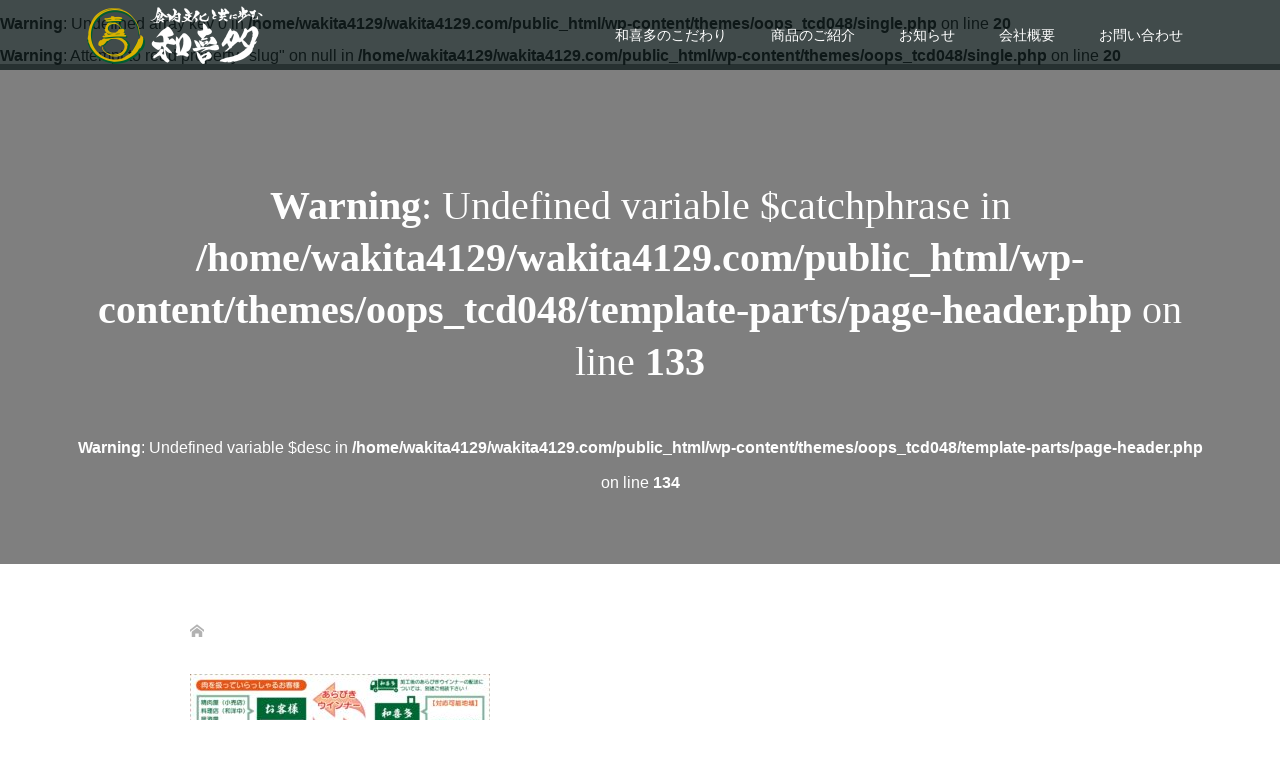

--- FILE ---
content_type: text/html; charset=UTF-8
request_url: https://wakita4129.com/about/private-brand/attachment/kakouhin-contents_01/
body_size: 14799
content:
<!DOCTYPE html>
<html dir="ltr" lang="ja" prefix="og: https://ogp.me/ns#">
<head>
<meta charset="UTF-8">
<meta name="description" content="千葉の精肉・勝てる食肉加工品なら千葉県総合食肉卸の和喜多">
<meta name="viewport" content="width=device-width">
<title>kakouhin-contents_01 | 千葉の精肉・勝てる食肉加工品なら和喜多</title>

		<!-- All in One SEO 4.9.3 - aioseo.com -->
	<meta name="robots" content="max-image-preview:large" />
	<meta name="author" content="Administrator-lonp"/>
	<link rel="canonical" href="https://wakita4129.com/about/private-brand/attachment/kakouhin-contents_01/" />
	<meta name="generator" content="All in One SEO (AIOSEO) 4.9.3" />
		<meta property="og:locale" content="ja_JP" />
		<meta property="og:site_name" content="千葉の精肉・勝てる食肉加工品なら和喜多 | 千葉の精肉・勝てる食肉加工品なら千葉県総合食肉卸の和喜多" />
		<meta property="og:type" content="article" />
		<meta property="og:title" content="kakouhin-contents_01 | 千葉の精肉・勝てる食肉加工品なら和喜多" />
		<meta property="og:url" content="https://wakita4129.com/about/private-brand/attachment/kakouhin-contents_01/" />
		<meta property="og:image" content="https://wakita4129.com/wp-content/uploads/2020/10/top-main3_kakouhin.jpg" />
		<meta property="og:image:secure_url" content="https://wakita4129.com/wp-content/uploads/2020/10/top-main3_kakouhin.jpg" />
		<meta property="og:image:width" content="1450" />
		<meta property="og:image:height" content="780" />
		<meta property="article:published_time" content="2021-08-13T00:37:32+00:00" />
		<meta property="article:modified_time" content="2021-08-13T00:37:46+00:00" />
		<meta name="twitter:card" content="summary" />
		<meta name="twitter:title" content="kakouhin-contents_01 | 千葉の精肉・勝てる食肉加工品なら和喜多" />
		<meta name="twitter:image" content="https://wakita4129.com/wp-content/uploads/2020/10/top-main3_kakouhin.jpg" />
		<script type="application/ld+json" class="aioseo-schema">
			{"@context":"https:\/\/schema.org","@graph":[{"@type":"BreadcrumbList","@id":"https:\/\/wakita4129.com\/about\/private-brand\/attachment\/kakouhin-contents_01\/#breadcrumblist","itemListElement":[{"@type":"ListItem","@id":"https:\/\/wakita4129.com#listItem","position":1,"name":"\u30db\u30fc\u30e0","item":"https:\/\/wakita4129.com","nextItem":{"@type":"ListItem","@id":"https:\/\/wakita4129.com\/about\/private-brand\/attachment\/kakouhin-contents_01\/#listItem","name":"kakouhin-contents_01"}},{"@type":"ListItem","@id":"https:\/\/wakita4129.com\/about\/private-brand\/attachment\/kakouhin-contents_01\/#listItem","position":2,"name":"kakouhin-contents_01","previousItem":{"@type":"ListItem","@id":"https:\/\/wakita4129.com#listItem","name":"\u30db\u30fc\u30e0"}}]},{"@type":"ItemPage","@id":"https:\/\/wakita4129.com\/about\/private-brand\/attachment\/kakouhin-contents_01\/#itempage","url":"https:\/\/wakita4129.com\/about\/private-brand\/attachment\/kakouhin-contents_01\/","name":"kakouhin-contents_01 | \u5343\u8449\u306e\u7cbe\u8089\u30fb\u52dd\u3066\u308b\u98df\u8089\u52a0\u5de5\u54c1\u306a\u3089\u548c\u559c\u591a","inLanguage":"ja","isPartOf":{"@id":"https:\/\/wakita4129.com\/#website"},"breadcrumb":{"@id":"https:\/\/wakita4129.com\/about\/private-brand\/attachment\/kakouhin-contents_01\/#breadcrumblist"},"author":{"@id":"https:\/\/wakita4129.com\/author\/wakita-2020\/#author"},"creator":{"@id":"https:\/\/wakita4129.com\/author\/wakita-2020\/#author"},"datePublished":"2021-08-13T09:37:32+09:00","dateModified":"2021-08-13T09:37:46+09:00"},{"@type":"Organization","@id":"https:\/\/wakita4129.com\/#organization","name":"\u6709\u9650\u4f1a\u793e \u548c\u559c\u591a","description":"\u5343\u8449\u306e\u7cbe\u8089\u30fb\u52dd\u3066\u308b\u98df\u8089\u52a0\u5de5\u54c1\u306a\u3089\u5343\u8449\u770c\u7dcf\u5408\u98df\u8089\u5378\u306e\u548c\u559c\u591a","url":"https:\/\/wakita4129.com\/","telephone":"+81434215599","logo":{"@type":"ImageObject","url":"https:\/\/wakita4129.com\/wp-content\/uploads\/2021\/08\/footer-kurologo.png","@id":"https:\/\/wakita4129.com\/about\/private-brand\/attachment\/kakouhin-contents_01\/#organizationLogo","width":400,"height":120},"image":{"@id":"https:\/\/wakita4129.com\/about\/private-brand\/attachment\/kakouhin-contents_01\/#organizationLogo"}},{"@type":"Person","@id":"https:\/\/wakita4129.com\/author\/wakita-2020\/#author","url":"https:\/\/wakita4129.com\/author\/wakita-2020\/","name":"Administrator-lonp","image":{"@type":"ImageObject","@id":"https:\/\/wakita4129.com\/about\/private-brand\/attachment\/kakouhin-contents_01\/#authorImage","url":"https:\/\/secure.gravatar.com\/avatar\/a1d27f6f33c37a66b086482d0276be6eb41a6ffa9a0c0818771585936a2a6a1f?s=96&d=mm&r=g","width":96,"height":96,"caption":"Administrator-lonp"}},{"@type":"WebSite","@id":"https:\/\/wakita4129.com\/#website","url":"https:\/\/wakita4129.com\/","name":"\u5343\u8449\u306e\u7cbe\u8089\u30fb\u52dd\u3066\u308b\u98df\u8089\u52a0\u5de5\u54c1\u306a\u3089\u548c\u559c\u591a","description":"\u5343\u8449\u306e\u7cbe\u8089\u30fb\u52dd\u3066\u308b\u98df\u8089\u52a0\u5de5\u54c1\u306a\u3089\u5343\u8449\u770c\u7dcf\u5408\u98df\u8089\u5378\u306e\u548c\u559c\u591a","inLanguage":"ja","publisher":{"@id":"https:\/\/wakita4129.com\/#organization"}}]}
		</script>
		<!-- All in One SEO -->

<link rel='dns-prefetch' href='//webfonts.xserver.jp' />
<link rel="alternate" type="application/rss+xml" title="千葉の精肉・勝てる食肉加工品なら和喜多 &raquo; kakouhin-contents_01 のコメントのフィード" href="https://wakita4129.com/about/private-brand/attachment/kakouhin-contents_01/feed/" />
<link rel="alternate" title="oEmbed (JSON)" type="application/json+oembed" href="https://wakita4129.com/wp-json/oembed/1.0/embed?url=https%3A%2F%2Fwakita4129.com%2Fabout%2Fprivate-brand%2Fattachment%2Fkakouhin-contents_01%2F" />
<link rel="alternate" title="oEmbed (XML)" type="text/xml+oembed" href="https://wakita4129.com/wp-json/oembed/1.0/embed?url=https%3A%2F%2Fwakita4129.com%2Fabout%2Fprivate-brand%2Fattachment%2Fkakouhin-contents_01%2F&#038;format=xml" />
<link rel="preconnect" href="https://fonts.googleapis.com">
<link rel="preconnect" href="https://fonts.gstatic.com" crossorigin>
<link href="https://fonts.googleapis.com/css2?family=Noto+Sans+JP:wght@400;600" rel="stylesheet">
<style id='wp-img-auto-sizes-contain-inline-css' type='text/css'>
img:is([sizes=auto i],[sizes^="auto," i]){contain-intrinsic-size:3000px 1500px}
/*# sourceURL=wp-img-auto-sizes-contain-inline-css */
</style>
<style id='wp-block-library-inline-css' type='text/css'>
:root{--wp-block-synced-color:#7a00df;--wp-block-synced-color--rgb:122,0,223;--wp-bound-block-color:var(--wp-block-synced-color);--wp-editor-canvas-background:#ddd;--wp-admin-theme-color:#007cba;--wp-admin-theme-color--rgb:0,124,186;--wp-admin-theme-color-darker-10:#006ba1;--wp-admin-theme-color-darker-10--rgb:0,107,160.5;--wp-admin-theme-color-darker-20:#005a87;--wp-admin-theme-color-darker-20--rgb:0,90,135;--wp-admin-border-width-focus:2px}@media (min-resolution:192dpi){:root{--wp-admin-border-width-focus:1.5px}}.wp-element-button{cursor:pointer}:root .has-very-light-gray-background-color{background-color:#eee}:root .has-very-dark-gray-background-color{background-color:#313131}:root .has-very-light-gray-color{color:#eee}:root .has-very-dark-gray-color{color:#313131}:root .has-vivid-green-cyan-to-vivid-cyan-blue-gradient-background{background:linear-gradient(135deg,#00d084,#0693e3)}:root .has-purple-crush-gradient-background{background:linear-gradient(135deg,#34e2e4,#4721fb 50%,#ab1dfe)}:root .has-hazy-dawn-gradient-background{background:linear-gradient(135deg,#faaca8,#dad0ec)}:root .has-subdued-olive-gradient-background{background:linear-gradient(135deg,#fafae1,#67a671)}:root .has-atomic-cream-gradient-background{background:linear-gradient(135deg,#fdd79a,#004a59)}:root .has-nightshade-gradient-background{background:linear-gradient(135deg,#330968,#31cdcf)}:root .has-midnight-gradient-background{background:linear-gradient(135deg,#020381,#2874fc)}:root{--wp--preset--font-size--normal:16px;--wp--preset--font-size--huge:42px}.has-regular-font-size{font-size:1em}.has-larger-font-size{font-size:2.625em}.has-normal-font-size{font-size:var(--wp--preset--font-size--normal)}.has-huge-font-size{font-size:var(--wp--preset--font-size--huge)}.has-text-align-center{text-align:center}.has-text-align-left{text-align:left}.has-text-align-right{text-align:right}.has-fit-text{white-space:nowrap!important}#end-resizable-editor-section{display:none}.aligncenter{clear:both}.items-justified-left{justify-content:flex-start}.items-justified-center{justify-content:center}.items-justified-right{justify-content:flex-end}.items-justified-space-between{justify-content:space-between}.screen-reader-text{border:0;clip-path:inset(50%);height:1px;margin:-1px;overflow:hidden;padding:0;position:absolute;width:1px;word-wrap:normal!important}.screen-reader-text:focus{background-color:#ddd;clip-path:none;color:#444;display:block;font-size:1em;height:auto;left:5px;line-height:normal;padding:15px 23px 14px;text-decoration:none;top:5px;width:auto;z-index:100000}html :where(.has-border-color){border-style:solid}html :where([style*=border-top-color]){border-top-style:solid}html :where([style*=border-right-color]){border-right-style:solid}html :where([style*=border-bottom-color]){border-bottom-style:solid}html :where([style*=border-left-color]){border-left-style:solid}html :where([style*=border-width]){border-style:solid}html :where([style*=border-top-width]){border-top-style:solid}html :where([style*=border-right-width]){border-right-style:solid}html :where([style*=border-bottom-width]){border-bottom-style:solid}html :where([style*=border-left-width]){border-left-style:solid}html :where(img[class*=wp-image-]){height:auto;max-width:100%}:where(figure){margin:0 0 1em}html :where(.is-position-sticky){--wp-admin--admin-bar--position-offset:var(--wp-admin--admin-bar--height,0px)}@media screen and (max-width:600px){html :where(.is-position-sticky){--wp-admin--admin-bar--position-offset:0px}}

/*# sourceURL=wp-block-library-inline-css */
</style><style id='global-styles-inline-css' type='text/css'>
:root{--wp--preset--aspect-ratio--square: 1;--wp--preset--aspect-ratio--4-3: 4/3;--wp--preset--aspect-ratio--3-4: 3/4;--wp--preset--aspect-ratio--3-2: 3/2;--wp--preset--aspect-ratio--2-3: 2/3;--wp--preset--aspect-ratio--16-9: 16/9;--wp--preset--aspect-ratio--9-16: 9/16;--wp--preset--color--black: #000000;--wp--preset--color--cyan-bluish-gray: #abb8c3;--wp--preset--color--white: #ffffff;--wp--preset--color--pale-pink: #f78da7;--wp--preset--color--vivid-red: #cf2e2e;--wp--preset--color--luminous-vivid-orange: #ff6900;--wp--preset--color--luminous-vivid-amber: #fcb900;--wp--preset--color--light-green-cyan: #7bdcb5;--wp--preset--color--vivid-green-cyan: #00d084;--wp--preset--color--pale-cyan-blue: #8ed1fc;--wp--preset--color--vivid-cyan-blue: #0693e3;--wp--preset--color--vivid-purple: #9b51e0;--wp--preset--gradient--vivid-cyan-blue-to-vivid-purple: linear-gradient(135deg,rgb(6,147,227) 0%,rgb(155,81,224) 100%);--wp--preset--gradient--light-green-cyan-to-vivid-green-cyan: linear-gradient(135deg,rgb(122,220,180) 0%,rgb(0,208,130) 100%);--wp--preset--gradient--luminous-vivid-amber-to-luminous-vivid-orange: linear-gradient(135deg,rgb(252,185,0) 0%,rgb(255,105,0) 100%);--wp--preset--gradient--luminous-vivid-orange-to-vivid-red: linear-gradient(135deg,rgb(255,105,0) 0%,rgb(207,46,46) 100%);--wp--preset--gradient--very-light-gray-to-cyan-bluish-gray: linear-gradient(135deg,rgb(238,238,238) 0%,rgb(169,184,195) 100%);--wp--preset--gradient--cool-to-warm-spectrum: linear-gradient(135deg,rgb(74,234,220) 0%,rgb(151,120,209) 20%,rgb(207,42,186) 40%,rgb(238,44,130) 60%,rgb(251,105,98) 80%,rgb(254,248,76) 100%);--wp--preset--gradient--blush-light-purple: linear-gradient(135deg,rgb(255,206,236) 0%,rgb(152,150,240) 100%);--wp--preset--gradient--blush-bordeaux: linear-gradient(135deg,rgb(254,205,165) 0%,rgb(254,45,45) 50%,rgb(107,0,62) 100%);--wp--preset--gradient--luminous-dusk: linear-gradient(135deg,rgb(255,203,112) 0%,rgb(199,81,192) 50%,rgb(65,88,208) 100%);--wp--preset--gradient--pale-ocean: linear-gradient(135deg,rgb(255,245,203) 0%,rgb(182,227,212) 50%,rgb(51,167,181) 100%);--wp--preset--gradient--electric-grass: linear-gradient(135deg,rgb(202,248,128) 0%,rgb(113,206,126) 100%);--wp--preset--gradient--midnight: linear-gradient(135deg,rgb(2,3,129) 0%,rgb(40,116,252) 100%);--wp--preset--font-size--small: 13px;--wp--preset--font-size--medium: 20px;--wp--preset--font-size--large: 36px;--wp--preset--font-size--x-large: 42px;--wp--preset--spacing--20: 0.44rem;--wp--preset--spacing--30: 0.67rem;--wp--preset--spacing--40: 1rem;--wp--preset--spacing--50: 1.5rem;--wp--preset--spacing--60: 2.25rem;--wp--preset--spacing--70: 3.38rem;--wp--preset--spacing--80: 5.06rem;--wp--preset--shadow--natural: 6px 6px 9px rgba(0, 0, 0, 0.2);--wp--preset--shadow--deep: 12px 12px 50px rgba(0, 0, 0, 0.4);--wp--preset--shadow--sharp: 6px 6px 0px rgba(0, 0, 0, 0.2);--wp--preset--shadow--outlined: 6px 6px 0px -3px rgb(255, 255, 255), 6px 6px rgb(0, 0, 0);--wp--preset--shadow--crisp: 6px 6px 0px rgb(0, 0, 0);}:where(.is-layout-flex){gap: 0.5em;}:where(.is-layout-grid){gap: 0.5em;}body .is-layout-flex{display: flex;}.is-layout-flex{flex-wrap: wrap;align-items: center;}.is-layout-flex > :is(*, div){margin: 0;}body .is-layout-grid{display: grid;}.is-layout-grid > :is(*, div){margin: 0;}:where(.wp-block-columns.is-layout-flex){gap: 2em;}:where(.wp-block-columns.is-layout-grid){gap: 2em;}:where(.wp-block-post-template.is-layout-flex){gap: 1.25em;}:where(.wp-block-post-template.is-layout-grid){gap: 1.25em;}.has-black-color{color: var(--wp--preset--color--black) !important;}.has-cyan-bluish-gray-color{color: var(--wp--preset--color--cyan-bluish-gray) !important;}.has-white-color{color: var(--wp--preset--color--white) !important;}.has-pale-pink-color{color: var(--wp--preset--color--pale-pink) !important;}.has-vivid-red-color{color: var(--wp--preset--color--vivid-red) !important;}.has-luminous-vivid-orange-color{color: var(--wp--preset--color--luminous-vivid-orange) !important;}.has-luminous-vivid-amber-color{color: var(--wp--preset--color--luminous-vivid-amber) !important;}.has-light-green-cyan-color{color: var(--wp--preset--color--light-green-cyan) !important;}.has-vivid-green-cyan-color{color: var(--wp--preset--color--vivid-green-cyan) !important;}.has-pale-cyan-blue-color{color: var(--wp--preset--color--pale-cyan-blue) !important;}.has-vivid-cyan-blue-color{color: var(--wp--preset--color--vivid-cyan-blue) !important;}.has-vivid-purple-color{color: var(--wp--preset--color--vivid-purple) !important;}.has-black-background-color{background-color: var(--wp--preset--color--black) !important;}.has-cyan-bluish-gray-background-color{background-color: var(--wp--preset--color--cyan-bluish-gray) !important;}.has-white-background-color{background-color: var(--wp--preset--color--white) !important;}.has-pale-pink-background-color{background-color: var(--wp--preset--color--pale-pink) !important;}.has-vivid-red-background-color{background-color: var(--wp--preset--color--vivid-red) !important;}.has-luminous-vivid-orange-background-color{background-color: var(--wp--preset--color--luminous-vivid-orange) !important;}.has-luminous-vivid-amber-background-color{background-color: var(--wp--preset--color--luminous-vivid-amber) !important;}.has-light-green-cyan-background-color{background-color: var(--wp--preset--color--light-green-cyan) !important;}.has-vivid-green-cyan-background-color{background-color: var(--wp--preset--color--vivid-green-cyan) !important;}.has-pale-cyan-blue-background-color{background-color: var(--wp--preset--color--pale-cyan-blue) !important;}.has-vivid-cyan-blue-background-color{background-color: var(--wp--preset--color--vivid-cyan-blue) !important;}.has-vivid-purple-background-color{background-color: var(--wp--preset--color--vivid-purple) !important;}.has-black-border-color{border-color: var(--wp--preset--color--black) !important;}.has-cyan-bluish-gray-border-color{border-color: var(--wp--preset--color--cyan-bluish-gray) !important;}.has-white-border-color{border-color: var(--wp--preset--color--white) !important;}.has-pale-pink-border-color{border-color: var(--wp--preset--color--pale-pink) !important;}.has-vivid-red-border-color{border-color: var(--wp--preset--color--vivid-red) !important;}.has-luminous-vivid-orange-border-color{border-color: var(--wp--preset--color--luminous-vivid-orange) !important;}.has-luminous-vivid-amber-border-color{border-color: var(--wp--preset--color--luminous-vivid-amber) !important;}.has-light-green-cyan-border-color{border-color: var(--wp--preset--color--light-green-cyan) !important;}.has-vivid-green-cyan-border-color{border-color: var(--wp--preset--color--vivid-green-cyan) !important;}.has-pale-cyan-blue-border-color{border-color: var(--wp--preset--color--pale-cyan-blue) !important;}.has-vivid-cyan-blue-border-color{border-color: var(--wp--preset--color--vivid-cyan-blue) !important;}.has-vivid-purple-border-color{border-color: var(--wp--preset--color--vivid-purple) !important;}.has-vivid-cyan-blue-to-vivid-purple-gradient-background{background: var(--wp--preset--gradient--vivid-cyan-blue-to-vivid-purple) !important;}.has-light-green-cyan-to-vivid-green-cyan-gradient-background{background: var(--wp--preset--gradient--light-green-cyan-to-vivid-green-cyan) !important;}.has-luminous-vivid-amber-to-luminous-vivid-orange-gradient-background{background: var(--wp--preset--gradient--luminous-vivid-amber-to-luminous-vivid-orange) !important;}.has-luminous-vivid-orange-to-vivid-red-gradient-background{background: var(--wp--preset--gradient--luminous-vivid-orange-to-vivid-red) !important;}.has-very-light-gray-to-cyan-bluish-gray-gradient-background{background: var(--wp--preset--gradient--very-light-gray-to-cyan-bluish-gray) !important;}.has-cool-to-warm-spectrum-gradient-background{background: var(--wp--preset--gradient--cool-to-warm-spectrum) !important;}.has-blush-light-purple-gradient-background{background: var(--wp--preset--gradient--blush-light-purple) !important;}.has-blush-bordeaux-gradient-background{background: var(--wp--preset--gradient--blush-bordeaux) !important;}.has-luminous-dusk-gradient-background{background: var(--wp--preset--gradient--luminous-dusk) !important;}.has-pale-ocean-gradient-background{background: var(--wp--preset--gradient--pale-ocean) !important;}.has-electric-grass-gradient-background{background: var(--wp--preset--gradient--electric-grass) !important;}.has-midnight-gradient-background{background: var(--wp--preset--gradient--midnight) !important;}.has-small-font-size{font-size: var(--wp--preset--font-size--small) !important;}.has-medium-font-size{font-size: var(--wp--preset--font-size--medium) !important;}.has-large-font-size{font-size: var(--wp--preset--font-size--large) !important;}.has-x-large-font-size{font-size: var(--wp--preset--font-size--x-large) !important;}
/*# sourceURL=global-styles-inline-css */
</style>

<style id='classic-theme-styles-inline-css' type='text/css'>
/*! This file is auto-generated */
.wp-block-button__link{color:#fff;background-color:#32373c;border-radius:9999px;box-shadow:none;text-decoration:none;padding:calc(.667em + 2px) calc(1.333em + 2px);font-size:1.125em}.wp-block-file__button{background:#32373c;color:#fff;text-decoration:none}
/*# sourceURL=/wp-includes/css/classic-themes.min.css */
</style>
<link rel='stylesheet' id='contact-form-7-css' href='https://wakita4129.com/wp-content/plugins/contact-form-7/includes/css/styles.css?ver=6.1.4' type='text/css' media='all' />
<link rel='stylesheet' id='tcd-maps-css' href='https://wakita4129.com/wp-content/plugins/tcd-google-maps/admin.css?ver=6.9' type='text/css' media='all' />
<link rel='stylesheet' id='oops-slick-css' href='https://wakita4129.com/wp-content/themes/oops_tcd048/css/slick.min.css?ver=6.9' type='text/css' media='all' />
<link rel='stylesheet' id='oops-slick-theme-css' href='https://wakita4129.com/wp-content/themes/oops_tcd048/css/slick-theme.min.css?ver=6.9' type='text/css' media='all' />
<link rel='stylesheet' id='oops-style-css' href='https://wakita4129.com/wp-content/themes/oops_tcd048/style.css?ver=3.2.2' type='text/css' media='all' />
<link rel='stylesheet' id='oops-sns-css' href='https://wakita4129.com/wp-content/themes/oops_tcd048/css/sns-button.css?ver=6.9' type='text/css' media='all' />
<link rel='stylesheet' id='oops-responsive-css' href='https://wakita4129.com/wp-content/themes/oops_tcd048/responsive.min.css?ver=3.2.2' type='text/css' media='all' />
<link rel='stylesheet' id='oops-footer-bar-css' href='https://wakita4129.com/wp-content/themes/oops_tcd048/css/footer-bar.css?ver=3.2.2' type='text/css' media='all' />
<link rel='stylesheet' id='design-plus-css' href='https://wakita4129.com/wp-content/themes/oops_tcd048/css/design-plus.css?ver=3.2.2' type='text/css' media='all' />
<style>:root {
  --tcd-font-type1: Arial,"Hiragino Sans","Yu Gothic Medium","Meiryo",sans-serif;
  --tcd-font-type2: "Times New Roman",Times,"Yu Mincho","游明朝","游明朝体","Hiragino Mincho Pro",serif;
  --tcd-font-type3: Palatino,"Yu Kyokasho","游教科書体","UD デジタル 教科書体 N","游明朝","游明朝体","Hiragino Mincho Pro","Meiryo",serif;
  --tcd-font-type-logo: "Noto Sans JP",sans-serif;
}</style>
<script type="text/javascript" src="https://wakita4129.com/wp-includes/js/jquery/jquery.min.js?ver=3.7.1" id="jquery-core-js"></script>
<script type="text/javascript" src="https://wakita4129.com/wp-includes/js/jquery/jquery-migrate.min.js?ver=3.4.1" id="jquery-migrate-js"></script>
<script type="text/javascript" src="//webfonts.xserver.jp/js/xserverv3.js?fadein=0&amp;ver=2.0.9" id="typesquare_std-js"></script>
<script type="text/javascript" src="https://wakita4129.com/wp-content/themes/oops_tcd048/js/tcd_cookie.js?ver=3.2.2" id="oops-cookie-js"></script>
<link rel="https://api.w.org/" href="https://wakita4129.com/wp-json/" /><link rel="alternate" title="JSON" type="application/json" href="https://wakita4129.com/wp-json/wp/v2/media/283" /><link rel="EditURI" type="application/rsd+xml" title="RSD" href="https://wakita4129.com/xmlrpc.php?rsd" />
<meta name="generator" content="WordPress 6.9" />
<link rel='shortlink' href='https://wakita4129.com/?p=283' />
<!-- Favicon Rotator -->
<link rel="shortcut icon" href="https://wakita4129.com/wp-content/uploads/2020/07/wakita_favicon64.png" />
<!-- End Favicon Rotator -->
<link rel="shortcut icon" href="https://wakita4129.com/wp-content/uploads/2020/07/wakita_favicon64.png">
<style>
/* Primary color */
.p-global-nav .sub-menu a, .p-news-ticker, .p-widget-dropdown, .p-widget-dropdown select, .p-headline, .p-latest-news__title, .l-footer, .p-menu-button.is-active, .q_styled_ol li:before { background: #6b2112; }

/* Secondary color */
.p-global-nav .sub-menu li a:hover, .p-widget-search__submit:hover, .p-button, .p-review__button:hover, .p-pager__item a:hover, .c-comment__form-submit:hover { background: #ec4929; }
.l-header--large .p-global-nav > li > a:hover, .l-header--large.is-active .p-global-nav > li > a:hover, .p-global-nav > .current-menu-item > a, .p-global-nav > li > a:hover, .p-global-nav .current-menu-item > a .p-widget-list a:hover, .p-news-ticker__item-date { color: #ec4929; }

/* Tertiary color */
.p-button:hover, .slick-dots li.slick-active, .slick-dots li:hover { background: #d3b79a; }
.p-article01__title a:hover, .p-article01__category a:hover, .p-footer-blog__archive-link:hover, .p-footer-nav a:hover, .p-social-nav__item a:hover, .p-index-content07__archive-link:hover, .p-news-ticker__archive-link:hover { color: #d3b79a; }
.p-social-nav__item--note a:hover:before { background-color: #d3b79a; }



/* font type */
body { font-family: var(--tcd-font-type1); }

/* headline font type */
.p-index-slider__item-catch, .p-index-content01__catch, .p-index-content02__item-catch, .p-showcase__catch, .p-index-content04__catch, .p-index-content06__item-catch, .p-index-content07__catch, .p-index-content09__catch, .p-index-content10__catch, .p-footer-blog__catch, .p-article01__title, .p-page-header__title, .p-headline, .p-article02__title, .p-latest-news__title h2, .p-review__name, .p-review-header__title, #js-header-video .caption .title, #js-header-youtube .caption .title {
font-family: var(--tcd-font-type2);
}

.rich_font_logo { font-family: var(--tcd-font-type-logo); font-weight: bold !important;}

.p-index-slider__item:nth-child(1) .p-button { background: #ec4929; color: #ffffff; }
.p-index-slider__item:nth-child(1) .p-button:hover { background: #03031b; color: #ffffff; }
.p-index-slider__item:nth-child(2) .p-button { background: #03031b; color: #ffffff; }
.p-index-slider__item:nth-child(2) .p-button:hover { background: #ec4929; color: #ffffff; }
.p-index-slider__item:nth-child(3) .p-button { background: #03031b; color: #ffffff; }
.p-index-slider__item:nth-child(3) .p-button:hover { background: #ec4929; color: #ffffff; }
/* load */
@-webkit-keyframes loading-square-loader {
  0% { box-shadow: 16px -8px rgba(107, 33, 18, 0), 32px 0 rgba(107, 33, 18, 0), 0 -16px rgba(107, 33, 18, 0), 16px -16px rgba(107, 33, 18, 0), 32px -16px rgba(107, 33, 18, 0), 0 -32px rgba(107, 33, 18, 0), 16px -32px rgba(107, 33, 18, 0), 32px -32px rgba(242, 205, 123, 0); }
  5% { box-shadow: 16px -8px rgba(107, 33, 18, 0), 32px 0 rgba(107, 33, 18, 0), 0 -16px rgba(107, 33, 18, 0), 16px -16px rgba(107, 33, 18, 0), 32px -16px rgba(107, 33, 18, 0), 0 -32px rgba(107, 33, 18, 0), 16px -32px rgba(107, 33, 18, 0), 32px -32px rgba(242, 205, 123, 0); }
  10% { box-shadow: 16px 0 rgba(107, 33, 18, 1), 32px -8px rgba(107, 33, 18, 0), 0 -16px rgba(107, 33, 18, 0), 16px -16px rgba(107, 33, 18, 0), 32px -16px rgba(107, 33, 18, 0), 0 -32px rgba(107, 33, 18, 0), 16px -32px rgba(107, 33, 18, 0), 32px -32px rgba(242, 205, 123, 0); }
  15% { box-shadow: 16px 0 rgba(107, 33, 18, 1), 32px 0 rgba(107, 33, 18, 1), 0 -24px rgba(107, 33, 18, 0), 16px -16px rgba(107, 33, 18, 0), 32px -16px rgba(107, 33, 18, 0), 0 -32px rgba(107, 33, 18, 0), 16px -32px rgba(107, 33, 18, 0), 32px -32px rgba(242, 205, 123, 0); }
  20% { box-shadow: 16px 0 rgba(107, 33, 18, 1), 32px 0 rgba(107, 33, 18, 1), 0 -16px rgba(107, 33, 18, 1), 16px -24px rgba(107, 33, 18, 0), 32px -16px rgba(107, 33, 18, 0), 0 -32px rgba(107, 33, 18, 0), 16px -32px rgba(107, 33, 18, 0), 32px -32px rgba(242, 205, 123, 0); }
  25% { box-shadow: 16px 0 rgba(107, 33, 18, 1), 32px 0 rgba(107, 33, 18, 1), 0 -16px rgba(107, 33, 18, 1), 16px -16px rgba(107, 33, 18, 1), 32px -24px rgba(107, 33, 18, 0), 0 -32px rgba(107, 33, 18, 0), 16px -32px rgba(107, 33, 18, 0), 32px -32px rgba(242, 205, 123, 0); }
  30% { box-shadow: 16px 0 rgba(107, 33, 18, 1), 32px 0 rgba(107, 33, 18, 1), 0 -16px rgba(107, 33, 18, 1), 16px -16px rgba(107, 33, 18, 1), 32px -16px rgba(107, 33, 18, 1), 0 -50px rgba(107, 33, 18, 0), 16px -32px rgba(107, 33, 18, 0), 32px -32px rgba(242, 205, 123, 0); }
  35% { box-shadow: 16px 0 rgba(107, 33, 18, 1), 32px 0 rgba(107, 33, 18, 1), 0 -16px rgba(107, 33, 18, 1), 16px -16px rgba(107, 33, 18, 1), 32px -16px rgba(107, 33, 18, 1), 0 -32px rgba(107, 33, 18, 1), 16px -50px rgba(107, 33, 18, 0), 32px -32px rgba(242, 205, 123, 0); }
  40% { box-shadow: 16px 0 rgba(107, 33, 18, 1), 32px 0 rgba(107, 33, 18, 1), 0 -16px rgba(107, 33, 18, 1), 16px -16px rgba(107, 33, 18, 1), 32px -16px rgba(107, 33, 18, 1), 0 -32px rgba(107, 33, 18, 1), 16px -32px rgba(107, 33, 18, 1), 32px -50px rgba(242, 205, 123, 0); }
  45%, 55% { box-shadow: 16px 0 rgba(107, 33, 18, 1), 32px 0 rgba(107, 33, 18, 1), 0 -16px rgba(107, 33, 18, 1), 16px -16px rgba(107, 33, 18, 1), 32px -16px rgba(107, 33, 18, 1), 0 -32px rgba(107, 33, 18, 1), 16px -32px rgba(107, 33, 18, 1), 32px -32px rgba(236, 73, 41, 1); }
  60% { box-shadow: 16px 8px rgba(107, 33, 18, 0), 32px 0 rgba(107, 33, 18, 1), 0 -16px rgba(107, 33, 18, 1), 16px -16px rgba(107, 33, 18, 1), 32px -16px rgba(107, 33, 18, 1), 0 -32px rgba(107, 33, 18, 1), 16px -32px rgba(107, 33, 18, 1), 32px -32px rgba(236, 73, 41, 1); }
  65% { box-shadow: 16px 8px rgba(107, 33, 18, 0), 32px 8px rgba(107, 33, 18, 0), 0 -16px rgba(107, 33, 18, 1), 16px -16px rgba(107, 33, 18, 1), 32px -16px rgba(107, 33, 18, 1), 0 -32px rgba(107, 33, 18, 1), 16px -32px rgba(107, 33, 18, 1), 32px -32px rgba(236, 73, 41, 1); }
  70% { box-shadow: 16px 8px rgba(107, 33, 18, 0), 32px 8px rgba(107, 33, 18, 0), 0 -8px rgba(107, 33, 18, 0), 16px -16px rgba(107, 33, 18, 1), 32px -16px rgba(107, 33, 18, 1), 0 -32px rgba(107, 33, 18, 1), 16px -32px rgba(107, 33, 18, 1), 32px -32px rgba(236, 73, 41, 1); }
  75% { box-shadow: 16px 8px rgba(107, 33, 18, 0), 32px 8px rgba(107, 33, 18, 0), 0 -8px rgba(107, 33, 18, 0), 16px -8px rgba(107, 33, 18, 0), 32px -16px rgba(107, 33, 18, 1), 0 -32px rgba(107, 33, 18, 1), 16px -32px rgba(107, 33, 18, 1), 32px -32px rgba(236, 73, 41, 1); }
  80% { box-shadow: 16px 8px rgba(107, 33, 18, 0), 32px 8px rgba(107, 33, 18, 0), 0 -8px rgba(107, 33, 18, 0), 16px -8px rgba(107, 33, 18, 0), 32px -8px rgba(107, 33, 18, 0), 0 -32px rgba(107, 33, 18, 1), 16px -32px rgba(107, 33, 18, 1), 32px -32px rgba(236, 73, 41, 1); }
  85% { box-shadow: 16px 8px rgba(107, 33, 18, 0), 32px 8px rgba(107, 33, 18, 0), 0 -8px rgba(107, 33, 18, 0), 16px -8px rgba(107, 33, 18, 0), 32px -8px rgba(107, 33, 18, 0), 0 -24px rgba(107, 33, 18, 0), 16px -32px rgba(107, 33, 18, 1), 32px -32px rgba(236, 73, 41, 1); }
  90% { box-shadow: 16px 8px rgba(107, 33, 18, 0), 32px 8px rgba(107, 33, 18, 0), 0 -8px rgba(107, 33, 18, 0), 16px -8px rgba(107, 33, 18, 0), 32px -8px rgba(107, 33, 18, 0), 0 -24px rgba(107, 33, 18, 0), 16px -24px rgba(107, 33, 18, 0), 32px -32px rgba(236, 73, 41, 1); }
  95%, 100% { box-shadow: 16px 8px rgba(107, 33, 18, 0), 32px 8px rgba(107, 33, 18, 0), 0 -8px rgba(107, 33, 18, 0), 16px -8px rgba(107, 33, 18, 0), 32px -8px rgba(107, 33, 18, 0), 0 -24px rgba(107, 33, 18, 0), 16px -24px rgba(107, 33, 18, 0), 32px -24px rgba(236, 73, 41, 0); }
}
@keyframes loading-square-loader {
  0% { box-shadow: 16px -8px rgba(107, 33, 18, 0), 32px 0 rgba(107, 33, 18, 0), 0 -16px rgba(107, 33, 18, 0), 16px -16px rgba(107, 33, 18, 0), 32px -16px rgba(107, 33, 18, 0), 0 -32px rgba(107, 33, 18, 0), 16px -32px rgba(107, 33, 18, 0), 32px -32px rgba(242, 205, 123, 0); }
  5% { box-shadow: 16px -8px rgba(107, 33, 18, 0), 32px 0 rgba(107, 33, 18, 0), 0 -16px rgba(107, 33, 18, 0), 16px -16px rgba(107, 33, 18, 0), 32px -16px rgba(107, 33, 18, 0), 0 -32px rgba(107, 33, 18, 0), 16px -32px rgba(107, 33, 18, 0), 32px -32px rgba(242, 205, 123, 0); }
  10% { box-shadow: 16px 0 rgba(107, 33, 18, 1), 32px -8px rgba(107, 33, 18, 0), 0 -16px rgba(107, 33, 18, 0), 16px -16px rgba(107, 33, 18, 0), 32px -16px rgba(107, 33, 18, 0), 0 -32px rgba(107, 33, 18, 0), 16px -32px rgba(107, 33, 18, 0), 32px -32px rgba(242, 205, 123, 0); }
  15% { box-shadow: 16px 0 rgba(107, 33, 18, 1), 32px 0 rgba(107, 33, 18, 1), 0 -24px rgba(107, 33, 18, 0), 16px -16px rgba(107, 33, 18, 0), 32px -16px rgba(107, 33, 18, 0), 0 -32px rgba(107, 33, 18, 0), 16px -32px rgba(107, 33, 18, 0), 32px -32px rgba(242, 205, 123, 0); }
  20% { box-shadow: 16px 0 rgba(107, 33, 18, 1), 32px 0 rgba(107, 33, 18, 1), 0 -16px rgba(107, 33, 18, 1), 16px -24px rgba(107, 33, 18, 0), 32px -16px rgba(107, 33, 18, 0), 0 -32px rgba(107, 33, 18, 0), 16px -32px rgba(107, 33, 18, 0), 32px -32px rgba(242, 205, 123, 0); }
  25% { box-shadow: 16px 0 rgba(107, 33, 18, 1), 32px 0 rgba(107, 33, 18, 1), 0 -16px rgba(107, 33, 18, 1), 16px -16px rgba(107, 33, 18, 1), 32px -24px rgba(107, 33, 18, 0), 0 -32px rgba(107, 33, 18, 0), 16px -32px rgba(107, 33, 18, 0), 32px -32px rgba(242, 205, 123, 0); }
  30% { box-shadow: 16px 0 rgba(107, 33, 18, 1), 32px 0 rgba(107, 33, 18, 1), 0 -16px rgba(107, 33, 18, 1), 16px -16px rgba(107, 33, 18, 1), 32px -16px rgba(107, 33, 18, 1), 0 -50px rgba(107, 33, 18, 0), 16px -32px rgba(107, 33, 18, 0), 32px -32px rgba(242, 205, 123, 0); }
  35% { box-shadow: 16px 0 rgba(107, 33, 18, 1), 32px 0 rgba(107, 33, 18, 1), 0 -16px rgba(107, 33, 18, 1), 16px -16px rgba(107, 33, 18, 1), 32px -16px rgba(107, 33, 18, 1), 0 -32px rgba(107, 33, 18, 1), 16px -50px rgba(107, 33, 18, 0), 32px -32px rgba(242, 205, 123, 0); }
  40% { box-shadow: 16px 0 rgba(107, 33, 18, 1), 32px 0 rgba(107, 33, 18, 1), 0 -16px rgba(107, 33, 18, 1), 16px -16px rgba(107, 33, 18, 1), 32px -16px rgba(107, 33, 18, 1), 0 -32px rgba(107, 33, 18, 1), 16px -32px rgba(107, 33, 18, 1), 32px -50px rgba(242, 205, 123, 0); }
  45%, 55% { box-shadow: 16px 0 rgba(107, 33, 18, 1), 32px 0 rgba(107, 33, 18, 1), 0 -16px rgba(107, 33, 18, 1), 16px -16px rgba(107, 33, 18, 1), 32px -16px rgba(107, 33, 18, 1), 0 -32px rgba(107, 33, 18, 1), 16px -32px rgba(107, 33, 18, 1), 32px -32px rgba(236, 73, 41, 1); }
  60% { box-shadow: 16px 8px rgba(107, 33, 18, 0), 32px 0 rgba(107, 33, 18, 1), 0 -16px rgba(107, 33, 18, 1), 16px -16px rgba(107, 33, 18, 1), 32px -16px rgba(107, 33, 18, 1), 0 -32px rgba(107, 33, 18, 1), 16px -32px rgba(107, 33, 18, 1), 32px -32px rgba(236, 73, 41, 1); }
  65% { box-shadow: 16px 8px rgba(107, 33, 18, 0), 32px 8px rgba(107, 33, 18, 0), 0 -16px rgba(107, 33, 18, 1), 16px -16px rgba(107, 33, 18, 1), 32px -16px rgba(107, 33, 18, 1), 0 -32px rgba(107, 33, 18, 1), 16px -32px rgba(107, 33, 18, 1), 32px -32px rgba(236, 73, 41, 1); }
  70% { box-shadow: 16px 8px rgba(107, 33, 18, 0), 32px 8px rgba(107, 33, 18, 0), 0 -8px rgba(107, 33, 18, 0), 16px -16px rgba(107, 33, 18, 1), 32px -16px rgba(107, 33, 18, 1), 0 -32px rgba(107, 33, 18, 1), 16px -32px rgba(107, 33, 18, 1), 32px -32px rgba(236, 73, 41, 1); }
  75% { box-shadow: 16px 8px rgba(107, 33, 18, 0), 32px 8px rgba(107, 33, 18, 0), 0 -8px rgba(107, 33, 18, 0), 16px -8px rgba(107, 33, 18, 0), 32px -16px rgba(107, 33, 18, 1), 0 -32px rgba(107, 33, 18, 1), 16px -32px rgba(107, 33, 18, 1), 32px -32px rgba(236, 73, 41, 1); }
  80% { box-shadow: 16px 8px rgba(107, 33, 18, 0), 32px 8px rgba(107, 33, 18, 0), 0 -8px rgba(107, 33, 18, 0), 16px -8px rgba(107, 33, 18, 0), 32px -8px rgba(107, 33, 18, 0), 0 -32px rgba(107, 33, 18, 1), 16px -32px rgba(107, 33, 18, 1), 32px -32px rgba(236, 73, 41, 1); }
  85% { box-shadow: 16px 8px rgba(107, 33, 18, 0), 32px 8px rgba(107, 33, 18, 0), 0 -8px rgba(107, 33, 18, 0), 16px -8px rgba(107, 33, 18, 0), 32px -8px rgba(107, 33, 18, 0), 0 -24px rgba(107, 33, 18, 0), 16px -32px rgba(107, 33, 18, 1), 32px -32px rgba(236, 73, 41, 1); }
  90% { box-shadow: 16px 8px rgba(107, 33, 18, 0), 32px 8px rgba(107, 33, 18, 0), 0 -8px rgba(107, 33, 18, 0), 16px -8px rgba(107, 33, 18, 0), 32px -8px rgba(107, 33, 18, 0), 0 -24px rgba(107, 33, 18, 0), 16px -24px rgba(107, 33, 18, 0), 32px -32px rgba(236, 73, 41, 1); }
  95%, 100% { box-shadow: 16px 8px rgba(107, 33, 18, 0), 32px 8px rgba(107, 33, 18, 0), 0 -8px rgba(107, 33, 18, 0), 16px -8px rgba(107, 33, 18, 0), 32px -8px rgba(107, 33, 18, 0), 0 -24px rgba(107, 33, 18, 0), 16px -24px rgba(107, 33, 18, 0), 32px -24px rgba(236, 73, 41, 0); }
}

.c-load--type2:before { box-shadow: 16px 0 0 rgba(107, 33, 18, 1), 32px 0 0 rgba(107, 33, 18, 1), 0 -16px 0 rgba(107, 33, 18, 1), 16px -16px 0 rgba(107, 33, 18, 1), 32px -16px 0 rgba(107, 33, 18, 1), 0 -32px rgba(107, 33, 18, 1), 16px -32px rgba(107, 33, 18, 1), 32px -32px rgba(236, 73, 41, 0); }
.c-load--type2:after { background-color: rgba(236, 73, 41, 1); }
.c-load--type1 { border: 3px solid rgba(107, 33, 18, 0.2); border-top-color: #6b2112; }
#site_loader_animation.c-load--type3 i { background: #6b2112; }

/* hover effect */
.p-hover-effect--type1:hover img { -webkit-transform: scale(1.2) rotate(2deg); transform: scale(1.2) rotate(2deg); }
.p-hover-effect--type2 img { margin-left: 15px; -webkit-transform: scale(1.2) translate3d(-15px, 0, 0); transform: scale(1.2) translate3d(-15px, 0, 0);}
.p-hover-effect--type2:hover img { opacity: 0.5 }
.p-hover-effect--type3 { background: #ffffff; }
.p-hover-effect--type3:hover img { opacity: 0.5; }

/* Page header */

/* Entry body */
.p-entry__body a, .custom-html-widget a { color: #ff7f00; }
.p-entry__body a:hover, .custom-html-widget a:hover { color: #ffbf80; }

/* Header */
.l-header, .l-header--large.is-active { background: rgba(18, 30, 31, 0.8); }
  
.l-header__logo a { color: #ffffff!important; } 
.p-global-nav > li > a, .l-header--large.is-active .p-global-nav > li > a { color: #ffffff; }

/* Contents builder */
#cb_2::before { background: rgba( 0, 0, 0, 0.5); }
#cb_2 .p-button { background: #1c262b; color: #ffffff; }
#cb_2 .p-button:hover { background: #9d0d2e; color: #ffffff; }
<br />
<b>Warning</b>:  Undefined array key "cb_showcase_color_check" in <b>/home/wakita4129/wakita4129.com/public_html/wp-content/themes/oops_tcd048/functions/head.php</b> on line <b>244</b><br />

/* Footer bar */

/* Responsive */
@media only screen and (max-width: 1200px) {
.l-header, .l-header--large.is-active { background: 121e1f; }
.p-global-nav { background: rgba(107, 33, 18, 0.8); }	
.l-header__logo a { color: #ffffff; }
}
@media only screen and (max-width: 767px) {

@-webkit-keyframes loading-square-loader {
  0% { box-shadow: 10px -5px rgba(107, 33, 18, 0), 20px 0 rgba(107, 33, 18, 0), 0 -10px rgba(107, 33, 18, 0), 10px -10px rgba(107, 33, 18, 0), 20px -10px rgba(107, 33, 18, 0), 0 -20px rgba(107, 33, 18, 0), 10px -20px rgba(107, 33, 18, 0), 20px -20px rgba(242, 205, 123, 0); }
  5% { box-shadow: 10px -5px rgba(107, 33, 18, 0), 20px 0 rgba(107, 33, 18, 0), 0 -10px rgba(107, 33, 18, 0), 10px -10px rgba(107, 33, 18, 0), 20px -10px rgba(107, 33, 18, 0), 0 -20px rgba(107, 33, 18, 0), 10px -20px rgba(107, 33, 18, 0), 20px -20px rgba(242, 205, 123, 0); }
  10% { box-shadow: 10px 0 rgba(107, 33, 18, 1), 20px -5px rgba(107, 33, 18, 0), 0 -10px rgba(107, 33, 18, 0), 10px -10px rgba(107, 33, 18, 0), 20px -10px rgba(107, 33, 18, 0), 0 -20px rgba(107, 33, 18, 0), 10px -20px rgba(107, 33, 18, 0), 20px -20px rgba(242, 205, 123, 0); }
  15% { box-shadow: 10px 0 rgba(107, 33, 18, 1), 20px 0 rgba(107, 33, 18, 1), 0 -15px rgba(107, 33, 18, 0), 10px -10px rgba(107, 33, 18, 0), 20px -10px rgba(107, 33, 18, 0), 0 -20px rgba(107, 33, 18, 0), 10px -20px rgba(107, 33, 18, 0), 20px -20px rgba(242, 205, 123, 0); }
  20% { box-shadow: 10px 0 rgba(107, 33, 18, 1), 20px 0 rgba(107, 33, 18, 1), 0 -10px rgba(107, 33, 18, 1), 10px -15px rgba(107, 33, 18, 0), 20px -10px rgba(107, 33, 18, 0), 0 -20px rgba(107, 33, 18, 0), 10px -20px rgba(107, 33, 18, 0), 20px -20px rgba(242, 205, 123, 0); }
  25% { box-shadow: 10px 0 rgba(107, 33, 18, 1), 20px 0 rgba(107, 33, 18, 1), 0 -10px rgba(107, 33, 18, 1), 10px -10px rgba(107, 33, 18, 1), 20px -15px rgba(107, 33, 18, 0), 0 -20px rgba(107, 33, 18, 0), 10px -20px rgba(107, 33, 18, 0), 20px -20px rgba(242, 205, 123, 0); }
  30% { box-shadow: 10px 0 rgba(107, 33, 18, 1), 20px 0 rgba(107, 33, 18, 1), 0 -10px rgba(107, 33, 18, 1), 10px -10px rgba(107, 33, 18, 1), 20px -10px rgba(107, 33, 18, 1), 0 -50px rgba(107, 33, 18, 0), 10px -20px rgba(107, 33, 18, 0), 20px -20px rgba(242, 205, 123, 0); }
  35% { box-shadow: 10px 0 rgba(107, 33, 18, 1), 20px 0 rgba(107, 33, 18, 1), 0 -10px rgba(107, 33, 18, 1), 10px -10px rgba(107, 33, 18, 1), 20px -10px rgba(107, 33, 18, 1), 0 -20px rgba(107, 33, 18, 1), 10px -50px rgba(107, 33, 18, 0), 20px -20px rgba(242, 205, 123, 0); }
  40% { box-shadow: 10px 0 rgba(107, 33, 18, 1), 20px 0 rgba(107, 33, 18, 1), 0 -10px rgba(107, 33, 18, 1), 10px -10px rgba(107, 33, 18, 1), 20px -10px rgba(107, 33, 18, 1), 0 -20px rgba(107, 33, 18, 1), 10px -20px rgba(107, 33, 18, 1), 20px -50px rgba(242, 205, 123, 0); }
  45%, 55% { box-shadow: 10px 0 rgba(107, 33, 18, 1), 20px 0 rgba(107, 33, 18, 1), 0 -10px rgba(107, 33, 18, 1), 10px -10px rgba(107, 33, 18, 1), 20px -10px rgba(107, 33, 18, 1), 0 -20px rgba(107, 33, 18, 1), 10px -20px rgba(107, 33, 18, 1), 20px -20px rgba(236, 73, 41, 1); }
  60% { box-shadow: 10px 5px rgba(107, 33, 18, 0), 20px 0 rgba(107, 33, 18, 1), 0 -10px rgba(107, 33, 18, 1), 10px -10px rgba(107, 33, 18, 1), 20px -10px rgba(107, 33, 18, 1), 0 -20px rgba(107, 33, 18, 1), 10px -20px rgba(107, 33, 18, 1), 20px -20px rgba(236, 73, 41, 1); }
  65% { box-shadow: 10px 5px rgba(107, 33, 18, 0), 20px 5px rgba(107, 33, 18, 0), 0 -10px rgba(107, 33, 18, 1), 10px -10px rgba(107, 33, 18, 1), 20px -10px rgba(107, 33, 18, 1), 0 -20px rgba(107, 33, 18, 1), 10px -20px rgba(107, 33, 18, 1), 20px -20px rgba(236, 73, 41, 1); }
  70% { box-shadow: 10px 5px rgba(107, 33, 18, 0), 20px 5px rgba(107, 33, 18, 0), 0 -5px rgba(107, 33, 18, 0), 10px -10px rgba(107, 33, 18, 1), 20px -10px rgba(107, 33, 18, 1), 0 -20px rgba(107, 33, 18, 1), 10px -20px rgba(107, 33, 18, 1), 20px -20px rgba(236, 73, 41, 1); }
  75% { box-shadow: 10px 5px rgba(107, 33, 18, 0), 20px 5px rgba(107, 33, 18, 0), 0 -5px rgba(107, 33, 18, 0), 10px -5px rgba(107, 33, 18, 0), 20px -10px rgba(107, 33, 18, 1), 0 -20px rgba(107, 33, 18, 1), 10px -20px rgba(107, 33, 18, 1), 20px -20px rgba(236, 73, 41, 1); }
  80% { box-shadow: 10px 5px rgba(107, 33, 18, 0), 20px 5px rgba(107, 33, 18, 0), 0 -5px rgba(107, 33, 18, 0), 10px -5px rgba(107, 33, 18, 0), 20px -5px rgba(107, 33, 18, 0), 0 -20px rgba(107, 33, 18, 1), 10px -20px rgba(107, 33, 18, 1), 20px -20px rgba(236, 73, 41, 1); }
  85% { box-shadow: 10px 5px rgba(107, 33, 18, 0), 20px 5px rgba(107, 33, 18, 0), 0 -5px rgba(107, 33, 18, 0), 10px -5px rgba(107, 33, 18, 0), 20px -5px rgba(107, 33, 18, 0), 0 -15px rgba(107, 33, 18, 0), 10px -20px rgba(107, 33, 18, 1), 20px -20px rgba(236, 73, 41, 1); }
  90% { box-shadow: 10px 5px rgba(107, 33, 18, 0), 20px 5px rgba(107, 33, 18, 0), 0 -5px rgba(107, 33, 18, 0), 10px -5px rgba(107, 33, 18, 0), 20px -5px rgba(107, 33, 18, 0), 0 -15px rgba(107, 33, 18, 0), 10px -15px rgba(107, 33, 18, 0), 20px -20px rgba(236, 73, 41, 1); }
  95%, 100% { box-shadow: 10px 5px rgba(107, 33, 18, 0), 20px 5px rgba(107, 33, 18, 0), 0 -5px rgba(107, 33, 18, 0), 10px -5px rgba(107, 33, 18, 0), 20px -5px rgba(107, 33, 18, 0), 0 -15px rgba(107, 33, 18, 0), 10px -15px rgba(107, 33, 18, 0), 20px -15px rgba(236, 73, 41, 0); }
}
@keyframes loading-square-loader {
  0% { box-shadow: 10px -5px rgba(107, 33, 18, 0), 20px 0 rgba(107, 33, 18, 0), 0 -10px rgba(107, 33, 18, 0), 10px -10px rgba(107, 33, 18, 0), 20px -10px rgba(107, 33, 18, 0), 0 -20px rgba(107, 33, 18, 0), 10px -20px rgba(107, 33, 18, 0), 20px -20px rgba(242, 205, 123, 0); }
  5% { box-shadow: 10px -5px rgba(107, 33, 18, 0), 20px 0 rgba(107, 33, 18, 0), 0 -10px rgba(107, 33, 18, 0), 10px -10px rgba(107, 33, 18, 0), 20px -10px rgba(107, 33, 18, 0), 0 -20px rgba(107, 33, 18, 0), 10px -20px rgba(107, 33, 18, 0), 20px -20px rgba(242, 205, 123, 0); }
  10% { box-shadow: 10px 0 rgba(107, 33, 18, 1), 20px -5px rgba(107, 33, 18, 0), 0 -10px rgba(107, 33, 18, 0), 10px -10px rgba(107, 33, 18, 0), 20px -10px rgba(107, 33, 18, 0), 0 -20px rgba(107, 33, 18, 0), 10px -20px rgba(107, 33, 18, 0), 20px -20px rgba(242, 205, 123, 0); }
  15% { box-shadow: 10px 0 rgba(107, 33, 18, 1), 20px 0 rgba(107, 33, 18, 1), 0 -15px rgba(107, 33, 18, 0), 10px -10px rgba(107, 33, 18, 0), 20px -10px rgba(107, 33, 18, 0), 0 -20px rgba(107, 33, 18, 0), 10px -20px rgba(107, 33, 18, 0), 20px -20px rgba(242, 205, 123, 0); }
  20% { box-shadow: 10px 0 rgba(107, 33, 18, 1), 20px 0 rgba(107, 33, 18, 1), 0 -10px rgba(107, 33, 18, 1), 10px -15px rgba(107, 33, 18, 0), 20px -10px rgba(107, 33, 18, 0), 0 -20px rgba(107, 33, 18, 0), 10px -20px rgba(107, 33, 18, 0), 20px -20px rgba(242, 205, 123, 0); }
  25% { box-shadow: 10px 0 rgba(107, 33, 18, 1), 20px 0 rgba(107, 33, 18, 1), 0 -10px rgba(107, 33, 18, 1), 10px -10px rgba(107, 33, 18, 1), 20px -15px rgba(107, 33, 18, 0), 0 -20px rgba(107, 33, 18, 0), 10px -20px rgba(107, 33, 18, 0), 20px -20px rgba(242, 205, 123, 0); }
  30% { box-shadow: 10px 0 rgba(107, 33, 18, 1), 20px 0 rgba(107, 33, 18, 1), 0 -10px rgba(107, 33, 18, 1), 10px -10px rgba(107, 33, 18, 1), 20px -10px rgba(107, 33, 18, 1), 0 -50px rgba(107, 33, 18, 0), 10px -20px rgba(107, 33, 18, 0), 20px -20px rgba(242, 205, 123, 0); }
  35% { box-shadow: 10px 0 rgba(107, 33, 18, 1), 20px 0 rgba(107, 33, 18, 1), 0 -10px rgba(107, 33, 18, 1), 10px -10px rgba(107, 33, 18, 1), 20px -10px rgba(107, 33, 18, 1), 0 -20px rgba(107, 33, 18, 1), 10px -50px rgba(107, 33, 18, 0), 20px -20px rgba(242, 205, 123, 0); }
  40% { box-shadow: 10px 0 rgba(107, 33, 18, 1), 20px 0 rgba(107, 33, 18, 1), 0 -10px rgba(107, 33, 18, 1), 10px -10px rgba(107, 33, 18, 1), 20px -10px rgba(107, 33, 18, 1), 0 -20px rgba(107, 33, 18, 1), 10px -20px rgba(107, 33, 18, 1), 20px -50px rgba(242, 205, 123, 0); }
  45%, 55% { box-shadow: 10px 0 rgba(107, 33, 18, 1), 20px 0 rgba(107, 33, 18, 1), 0 -10px rgba(107, 33, 18, 1), 10px -10px rgba(107, 33, 18, 1), 20px -10px rgba(107, 33, 18, 1), 0 -20px rgba(107, 33, 18, 1), 10px -20px rgba(107, 33, 18, 1), 20px -20px rgba(236, 73, 41, 1); }
  60% { box-shadow: 10px 5px rgba(107, 33, 18, 0), 20px 0 rgba(107, 33, 18, 1), 0 -10px rgba(107, 33, 18, 1), 10px -10px rgba(107, 33, 18, 1), 20px -10px rgba(107, 33, 18, 1), 0 -20px rgba(107, 33, 18, 1), 10px -20px rgba(107, 33, 18, 1), 20px -20px rgba(236, 73, 41, 1); }
  65% { box-shadow: 10px 5px rgba(107, 33, 18, 0), 20px 5px rgba(107, 33, 18, 0), 0 -10px rgba(107, 33, 18, 1), 10px -10px rgba(107, 33, 18, 1), 20px -10px rgba(107, 33, 18, 1), 0 -20px rgba(107, 33, 18, 1), 10px -20px rgba(107, 33, 18, 1), 20px -20px rgba(236, 73, 41, 1); }
  70% { box-shadow: 10px 5px rgba(107, 33, 18, 0), 20px 5px rgba(107, 33, 18, 0), 0 -5px rgba(107, 33, 18, 0), 10px -10px rgba(107, 33, 18, 1), 20px -10px rgba(107, 33, 18, 1), 0 -20px rgba(107, 33, 18, 1), 10px -20px rgba(107, 33, 18, 1), 20px -20px rgba(236, 73, 41, 1); }
  75% { box-shadow: 10px 5px rgba(107, 33, 18, 0), 20px 5px rgba(107, 33, 18, 0), 0 -5px rgba(107, 33, 18, 0), 10px -5px rgba(107, 33, 18, 0), 20px -10px rgba(107, 33, 18, 1), 0 -20px rgba(107, 33, 18, 1), 10px -20px rgba(107, 33, 18, 1), 20px -20px rgba(236, 73, 41, 1); }
  80% { box-shadow: 10px 5px rgba(107, 33, 18, 0), 20px 5px rgba(107, 33, 18, 0), 0 -5px rgba(107, 33, 18, 0), 10px -5px rgba(107, 33, 18, 0), 20px -5px rgba(107, 33, 18, 0), 0 -20px rgba(107, 33, 18, 1), 10px -20px rgba(107, 33, 18, 1), 20px -20px rgba(236, 73, 41, 1); }
  85% { box-shadow: 10px 5px rgba(107, 33, 18, 0), 20px 5px rgba(107, 33, 18, 0), 0 -5px rgba(107, 33, 18, 0), 10px -5px rgba(107, 33, 18, 0), 20px -5px rgba(107, 33, 18, 0), 0 -15px rgba(107, 33, 18, 0), 10px -20px rgba(107, 33, 18, 1), 20px -20px rgba(236, 73, 41, 1); }
  90% { box-shadow: 10px 5px rgba(107, 33, 18, 0), 20px 5px rgba(107, 33, 18, 0), 0 -5px rgba(107, 33, 18, 0), 10px -5px rgba(107, 33, 18, 0), 20px -5px rgba(107, 33, 18, 0), 0 -15px rgba(107, 33, 18, 0), 10px -15px rgba(107, 33, 18, 0), 20px -20px rgba(236, 73, 41, 1); }
  95%, 100% { box-shadow: 10px 5px rgba(107, 33, 18, 0), 20px 5px rgba(107, 33, 18, 0), 0 -5px rgba(107, 33, 18, 0), 10px -5px rgba(107, 33, 18, 0), 20px -5px rgba(107, 33, 18, 0), 0 -15px rgba(107, 33, 18, 0), 10px -15px rgba(107, 33, 18, 0), 20px -15px rgba(236, 73, 41, 0); }
}
.c-load--type2:before { box-shadow: 10px 0 0 rgba(107, 33, 18, 1), 20px 0 0 rgba(107, 33, 18, 1), 0 -10px 0 rgba(107, 33, 18, 1), 10px -10px 0 rgba(107, 33, 18, 1), 20px -10px 0 rgba(107, 33, 18, 1), 0 -20px rgba(107, 33, 18, 1), 10px -20px rgba(107, 33, 18, 1), 20px -20px rgba(236, 73, 41, 0); }

}

/* Custom CSS and script */
#site_wrap{
	overflow: hidden;
}
.p-entry__body, .p-entry__body p {
	font-size: 16px;
	line-height: 2.2;
}
/* パソコンで見たときは"pc"のclassがついた画像が表示される */
.pc{
	display: block !important;
}
.smp{
	display: none !important;
}
/*---------------------------------------------下層ページ-見出し---------------------------------------------*/
.lower-h2{
	font-family: "Times New Roman", "游明朝", "Yu Mincho", "游明朝体", "YuMincho", "ヒラギノ明朝 Pro W3", "Hiragino Mincho Pro", "HiraMinProN-W3", "HGS明朝E", "ＭＳ Ｐ明朝", "MS PMincho", serif;
	font-size: 2rem !important;
	background: #fafafa;
	border-top: 2px solid #ec4929;
	border-bottom: 1px solid #ddd;
	box-shadow: 0px 1px 2px #f7f7f7;
	font-weight: bold;
	padding: 1.1em .9em 1em;
}
.p-index-content04__catch, .p-index-content01__catch{
	font-weight: bold;
}
.style4a, .style4b{
	margin: 0;
}
.style4a{
	border-left: 5px solid #ec4929;
	font-size: 1.5rem !important;
	font-weight: bold;
}
.style4b{
	font-size: 180% !important;
	line-height: 2 !important;
	padding:  0 !important;
}
.style4c{
	font-size: 1.3rem !important;
	font-weight: 900;
	line-height: 1.1 !important;
	color:#6b2112 !important;
}
.p-index-content02__item-catch, p-index-content02__item{
	font-size: 1.2rem !important;
	font-weight: bold;
}
/*---------------------------------------------全リンクボタン---------------------------------------------*/
.wpcf7 .wpcf7-submit, .p-button, #cb_1 .p-cb__item-button, #cb_5 .p-cb__item-button{
	background-color: #03031B;
	color: #eff9ff;
}
.link-a, link-b{
	text-decoration: underline;
	color:#ec4929 !important;
}
a:hover {
	text-decoration: none;
}
/*----------------------------------------切り替えタブ----------------------------------------*/
.tab_container {
  padding-bottom: 1em;
  background-color: #fff;
  border:1px solid #37beb0;
  margin: 0 auto;}
.tab_item {
  width: calc(100%/2);    /*100%/4を100%/2に変更*/
  padding:15px 0;
  border-bottom: 3px solid #37beb0 ;
  background-color: #ececec;
  text-align: center;
  color: #37beb0 ;
  display: block;
  float: left;
  text-align: center;
  font-weight: bold;
  transition: all 0.2s ease;
}
.tab_item:hover {
  opacity: 0.75;
}
input[name="tab_item"] {
  display: none;
}
.tab_content {
  display: none;
  padding: 1em 1em 0;
  clear: both;
  overflow: hidden;
}
#tab1:checked ~ #tab1_content,
#tab2:checked ~ #tab2_content {  /*, #tab3:checked ~ #tab3_content , #tab4:checked ~ #tab4_contentを削除*/
  display: block;
}
.tab_container input:checked + .tab_item {
  background-color: #37beb0 ;
  color: #fff;
}
/*----------------------------------------問い合わせ----------------------------------------*/
.atten-span{
	display: block;
	font-size: 1.5em;
	font-weight: bold;
	color: #ec4929;
	text-decoration: underline;
}
.red{
	color:#ec4929;
}
.form-red{
	color:#ec4929;
	margin-top: 20px !important;
	font-weight: bold;
}
.form-box{
	position: relative;
	width: 100%;
	margin: 0 auto !important;
	font-size: 1.4rem;
}
.form-box th, .form-box td{
	line-height: 3.2;
}
#wpcf7-f198-o1 tr{
	width: 90%;
	margin: 0 auto 1.538vw;
	display: block;
	box-sizing: border-box;
	-webkit-box-sizing: border-box;
}
#wpcf7-f198-o1 th{
	background: #A3DEFE;
	width: 30em;
	font-size: 1.4rem;
	padding: 1.19vw;
	position: relative;
}
.p-entry__body th {
    width: 20%;
}
#wpcf7-f198-o1 td{
	width: 70%;
}
.wpcf7 select, .wpcf7 .wpcf7-list-item-label{
	width: 100%;
}
.form-check{
	text-align: center;
	margin: 20px !important;
}
.contact{
	vertical-align: top;
}
span.required{
	color: #fff;
	background: #ff0033;
	position: absolute;
	padding: 0 0.646vw;
	left: -0.8vw;
	font-size: 0.8rem;
	line-height: 2.2;
	font-weight: bold;
}
span.faq-required{
	color: #fff;
	background: #ff0033;
	margin: 0 20px;
}
/*----------------------------------------個人保護（問い合わせ）----------------------------------------*/
.per-div{
	border-top: dashed 1px #ec4929;
	border-bottom: dashed 1px #ec4929;
	padding: 17px 0;
}
.per-ul{
	list-style: none !important;
	margin-bottom: 0 !important;
}
.per-ul li{
	line-height: 1.9;
}
/*----------------------------------------経営理念----------------------------------------*/
.c-text{
	color: #03031b;
	font-size: 1.5rem !important;
	font-weight: bold;
	text-align: center;
	line-height: 2;
}
.well2{
	width: 100%;
	margin: 0 auto 6em;
}
.well2 p{
	margin: 10px;
}
.well2 span{
	font-weight: bold;
	display: block;
}
.product{
	font-weight: bold;
	font-size: 1.2em !important;
}
/*----------------------------------------ページ内リンクボタン----------------------------------------*/
.q_button:hover, .q_button:focus {
	background-color: #ec4929 !important;
}
/*----------------------------------------カリキュラム----------------------------------------*/
.mkj{/*目次枠*/
	background: #FCFFFD;
	padding: 0;
	border: solid 2px #ed8337;
	margin-bottom: 2em;
}
.mkj h2{/*目次のタイトル（この記事の目次）*/
	padding: 8px 12px;
	margin: -1px;
	background: #ed8337;
	border: none;
	font-size: 18px;
	text-align: center;
	color: #fff;
}
.mkj p{
	font-size: 18px;
	margin: 20px 8%;
}
.mkj > ol{/*目次大枠*/
	color: #545454;
	margin: 20px 8%;
}
.mkj li {/*目次リスト*/
	color: #333;
	padding: 0;
}
ol, .mkj ol {/*olで表記した際、数字を自動で表示*/
	list-style: decimal;
}
.mkj ul li{/*ulで表記した際、自動で付くマークを非表示*/
	list-style: none;
}
.mkj ol li ul li a{/*リンク文字の太さ*/
	font-weight: 400;
}
.mkj ol li ul li a:hover, .p-entry__body a:hover{/*リンクにカーソルを合わせた際半透明に*/
	opacity: .5;
}
#st1, #st2{/*リストタイトル*/
	font-weight: 700;
}
.sst{/*目次大見出し*/
	font-weight: 400;
}
.sst li{/*目次小見出し*/
	font-weight: 800;
	margin: 0.5em -0.9em;
	text-decoration: underline dotted red;
}
.sz_s {
	min-width: 100% !important;
}
.p-footer-nav{
	line-height: 1.8em;
	font-size: 1.1em;
}

/*---------------------------------------------cantion（手袋をしない画像への対処…など）---------------------------------------------*/
.caution{
	font-size: 0.9em !important;
	line-height: 2.5 !important;
	margin: 2em 0 2.5em;
	margin-bottom: 2.5em;
	padding: 1em 1.5em;
	line-height: 2.0;
	border: 1px dashed #cdcdcd;
	background: #fcfcfc;
	box-shadow: 0 1px 3px 0 rgba(195, 195, 195, 0.3);
}
/*----------------------------------------切り替えタブ----------------------------------------*/

/*---------------------------------------------smp css---------------------------------------------*/
@media screen and (max-width: 768px) {
body{
	font-family: "メイリオ" ;
}
.p-entry__body th {
	width: 100%;
}
.p-entry__body img{
	width: 100%;
}
/* （common人材募集バナー）スマートフォンで見たときは"sp"のclassがついた画像が表示される */
.pc {
	display: none !important;
}
.smp {
	display: block !important;
}
/*-------------お問い合わせ（form）-------------*/
.form-box{
	width: 100%;
	overflow: hidden;
	color: #001521;
}
#wpcf7-f198-o1 tr{
	width: 100%;
	margin: 2rem auto;
	font-size: 1.2rem;
}
.form-box th,
.form-box td, .link-a{
	display: block;
	width: 100%;
	font-size: 1rem;
}
#wpcf7-f198-o1 td, #wpcf7-f198-o1 th{
	width: 100%;
}
.wpcf7 .wpcf7-list-item{
	display: inline-block !important;
}
span.required{
	padding: 0 1rem;
	left: 10px;
	font-size: 1rem;
}
.smp_no{
	display: none;
}
.p-cb__item{
	margin-bottom: 70px;
}
/*---------------------------------------------スマホ表示時のみ中央表示---------------------------------------------*/
.p-page-header__desc{
	text-align: center;
}
}
</style>
<!-- Global site tag (gtag.js) - Google Analytics -->
<script async src="https://www.googletagmanager.com/gtag/js?id=UA-180828055-1"></script>
<script>
  window.dataLayer = window.dataLayer || [];
  function gtag(){dataLayer.push(arguments);}
  gtag('js', new Date());

  gtag('config', 'UA-180828055-1');
</script>

<style type="text/css">.recentcomments a{display:inline !important;padding:0 !important;margin:0 !important;}</style></head>
<body id="body" class="attachment wp-singular attachment-template-default single single-attachment postid-283 attachmentid-283 attachment-jpeg wp-embed-responsive wp-theme-oops_tcd048 modula-best-grid-gallery">
<div id="site_loader_overlay">
	<div id="site_loader_animation" class="c-load--type1">
		 	</div>
</div>
<div id="site_wrap">
<header id="js-header" class="l-header is-fixed">
	<div class="l-header__inner">
				<div class="p-logo l-header__logo l-header__logo--retina">
			<a href="https://wakita4129.com/"><img src="https://wakita4129.com/wp-content/uploads/2021/08/header-shirologo.png" alt="千葉の精肉・勝てる食肉加工品なら和喜多"></a>
		</div>
				<a href="#" id="js-menu-button" class="p-menu-button c-menu-button"></a>
<nav class="menu-global-main-menu-container"><ul id="js-global-nav" class="p-global-nav u-clearfix"><li id="menu-item-29" class="menu-item menu-item-type-custom menu-item-object-custom menu-item-has-children menu-item-29"><a href="https://wakita4129.com/about">和喜多のこだわり<span></span></a>
<ul class="sub-menu">
	<li id="menu-item-70" class="menu-item menu-item-type-custom menu-item-object-custom menu-item-70"><a href="https://wakita4129.com/about/hayashi-spf-ittouuri">「林SPF」一頭買い事業<span></span></a></li>
	<li id="menu-item-71" class="menu-item menu-item-type-custom menu-item-object-custom menu-item-71"><a href="https://wakita4129.com/about/private-brand">こだわりの食肉加工品事業<span></span></a></li>
	<li id="menu-item-293" class="menu-item menu-item-type-custom menu-item-object-custom menu-item-293"><a href="https://wakita4129.com/about/shokuniku-gakkou">食育と技術の食肉学校事業<span></span></a></li>
</ul>
</li>
<li id="menu-item-31" class="menu-item menu-item-type-custom menu-item-object-custom menu-item-31"><a href="https://wakita4129.com/products">商品のご紹介<span></span></a></li>
<li id="menu-item-36" class="menu-item menu-item-type-custom menu-item-object-custom menu-item-36"><a href="https://wakita4129.com/blog">お知らせ<span></span></a></li>
<li id="menu-item-30" class="menu-item menu-item-type-custom menu-item-object-custom menu-item-30"><a href="https://wakita4129.com/company">会社概要<span></span></a></li>
<li id="menu-item-32" class="menu-item menu-item-type-custom menu-item-object-custom menu-item-32"><a href="https://wakita4129.com/contact">お問い合わせ<span></span></a></li>
</ul></nav>	</div>
</header>
<main class="l-main">	
<br />
<b>Warning</b>:  Undefined array key 0 in <b>/home/wakita4129/wakita4129.com/public_html/wp-content/themes/oops_tcd048/single.php</b> on line <b>20</b><br />
<br />
<b>Warning</b>:  Attempt to read property "slug" on null in <b>/home/wakita4129/wakita4129.com/public_html/wp-content/themes/oops_tcd048/single.php</b> on line <b>20</b><br />
	<article class="p-entry">
			<header class="p-page-header" data-parallax="scroll" data-image-src="<br />
<b>Warning</b>:  Undefined variable $signage in <b>/home/wakita4129/wakita4129.com/public_html/wp-content/themes/oops_tcd048/template-parts/page-header.php</b> on line <b>108</b><br />
">
		<div class="p-page-header__inner l-inner" style="text-shadow: <br />
<b>Warning</b>:  Undefined variable $shadow1 in <b>/home/wakita4129/wakita4129.com/public_html/wp-content/themes/oops_tcd048/template-parts/page-header.php</b> on line <b>109</b><br />
px <br />
<b>Warning</b>:  Undefined variable $shadow2 in <b>/home/wakita4129/wakita4129.com/public_html/wp-content/themes/oops_tcd048/template-parts/page-header.php</b> on line <b>109</b><br />
px <br />
<b>Warning</b>:  Undefined variable $shadow3 in <b>/home/wakita4129/wakita4129.com/public_html/wp-content/themes/oops_tcd048/template-parts/page-header.php</b> on line <b>109</b><br />
px <br />
<b>Warning</b>:  Undefined variable $shadow4 in <b>/home/wakita4129/wakita4129.com/public_html/wp-content/themes/oops_tcd048/template-parts/page-header.php</b> on line <b>109</b><br />
">
			<h1 class="p-page-header__title" style="color: <br />
<b>Warning</b>:  Undefined variable $color in <b>/home/wakita4129/wakita4129.com/public_html/wp-content/themes/oops_tcd048/template-parts/page-header.php</b> on line <b>133</b><br />
; font-size: <br />
<b>Warning</b>:  Undefined variable $catchphrase_font_size in <b>/home/wakita4129/wakita4129.com/public_html/wp-content/themes/oops_tcd048/template-parts/page-header.php</b> on line <b>133</b><br />
px;"><br />
<b>Warning</b>:  Undefined variable $catchphrase in <b>/home/wakita4129/wakita4129.com/public_html/wp-content/themes/oops_tcd048/template-parts/page-header.php</b> on line <b>133</b><br />
</h1>
			<p class="p-page-header__desc" style="color: <br />
<b>Warning</b>:  Undefined variable $color in <b>/home/wakita4129/wakita4129.com/public_html/wp-content/themes/oops_tcd048/template-parts/page-header.php</b> on line <b>134</b><br />
; font-size: <br />
<b>Warning</b>:  Undefined variable $desc_font_size in <b>/home/wakita4129/wakita4129.com/public_html/wp-content/themes/oops_tcd048/template-parts/page-header.php</b> on line <b>134</b><br />
px;"><br />
<b>Warning</b>:  Undefined variable $desc in <b>/home/wakita4129/wakita4129.com/public_html/wp-content/themes/oops_tcd048/template-parts/page-header.php</b> on line <b>134</b><br />
</p>
		</div>
	</header>
		<div class="p-entry__inner p-entry__inner--narrow l-inner">
					<ul class="p-breadcrumb c-breadcrumb u-clearfix" itemscope itemtype="https://schema.org/BreadcrumbList">
			<li class="p-breadcrumb__item c-breadcrumb__item c-breadcrumb__item--home" itemprop="itemListElement" itemscope itemtype="https://schema.org/ListItem">
				<a href="https://wakita4129.com/" itemprop="item"><span itemprop="name">HOME</span></a>
				<meta itemprop="position" content="1" />
			</li>
					</ul>
						<div class="p-entry__body" style="font-size: 14px;">
<p class="attachment"><a href='https://wakita4129.com/wp-content/uploads/2021/08/kakouhin-contents_01.jpg'><img decoding="async" width="300" height="83" src="https://wakita4129.com/wp-content/uploads/2021/08/kakouhin-contents_01-300x83.jpg" class="attachment-medium size-medium" alt="" srcset="https://wakita4129.com/wp-content/uploads/2021/08/kakouhin-contents_01-300x83.jpg 300w, https://wakita4129.com/wp-content/uploads/2021/08/kakouhin-contents_01-1024x282.jpg 1024w, https://wakita4129.com/wp-content/uploads/2021/08/kakouhin-contents_01-768x211.jpg 768w, https://wakita4129.com/wp-content/uploads/2021/08/kakouhin-contents_01-1536x422.jpg 1536w, https://wakita4129.com/wp-content/uploads/2021/08/kakouhin-contents_01.jpg 2000w" sizes="(max-width: 300px) 100vw, 300px" /></a></p>
			</div>
			<div class="single_share">
<div class="share-type1 share-btm">
 
	<div class="sns">
		<ul class="type1 clearfix">
			<li class="twitter">
				<a href="https://twitter.com/intent/tweet?text=kakouhin-contents_01&url=https%3A%2F%2Fwakita4129.com%2Fabout%2Fprivate-brand%2Fattachment%2Fkakouhin-contents_01%2F&via=&tw_p=tweetbutton&related=" onclick="javascript:window.open(this.href, '', 'menubar=no,toolbar=no,resizable=yes,scrollbars=yes,height=400,width=600');return false;"><i class="icon-twitter"></i><span class="ttl">Post</span><span class="share-count"></span></a>
			</li>
			<li class="facebook">
				<a href="//www.facebook.com/sharer/sharer.php?u=https://wakita4129.com/about/private-brand/attachment/kakouhin-contents_01/&amp;t=kakouhin-contents_01" class="facebook-btn-icon-link" target="blank" rel="nofollow"><i class="icon-facebook"></i><span class="ttl">Share</span><span class="share-count"></span></a>
			</li>
			<li class="hatebu">
				<a href="//b.hatena.ne.jp/add?mode=confirm&url=https%3A%2F%2Fwakita4129.com%2Fabout%2Fprivate-brand%2Fattachment%2Fkakouhin-contents_01%2F" onclick="javascript:window.open(this.href, '', 'menubar=no,toolbar=no,resizable=yes,scrollbars=yes,height=400,width=510');return false;" ><i class="icon-hatebu"></i><span class="ttl">Hatena</span><span class="share-count"></span></a>
			</li>
    <li class="line_button">
   <a aria-label="Lline" href="http://line.me/R/msg/text/?kakouhin-contents_01https%3A%2F%2Fwakita4129.com%2Fabout%2Fprivate-brand%2Fattachment%2Fkakouhin-contents_01%2F"><span class="ttl">Line</span></a>
  </li>
  			<li class="rss">
				<a href="https://wakita4129.com/feed/" target="blank"><i class="icon-rss"></i><span class="ttl">RSS</span></a>
			</li>
			<li class="feedly">
				<a href="//feedly.com/index.html#subscription/feed/https://wakita4129.com/feed/" target="blank"><i class="icon-feedly"></i><span class="ttl">feedly</span><span class="share-count"></span></a>
			</li>
			<li class="pinterest">
				<a rel="nofollow" target="_blank" href="https://www.pinterest.com/pin/create/button/?url=https%3A%2F%2Fwakita4129.com%2Fabout%2Fprivate-brand%2Fattachment%2Fkakouhin-contents_01%2F&media=https://wakita4129.com/wp-content/uploads/2021/08/kakouhin-contents_01.jpg&description=kakouhin-contents_01" data-pin-do="buttonPin" data-pin-custom="true"><i class="icon-pinterest"></i><span class="ttl">Pin&nbsp;it</span></a>
			</li>
    <li class="note_button">
   <a href="https://note.com/intent/post?url=https%3A%2F%2Fwakita4129.com%2Fabout%2Fprivate-brand%2Fattachment%2Fkakouhin-contents_01%2F"><span class="ttl">note</span></a>
  </li>
  		</ul>
	</div>
</div>
</div>			<ul class="p-entry__meta c-meta-box u-clearfix">
																<li class="c-meta-box__item c-meta-box__item--comment">コメント: <a href="#comment_headline">0</a></li>			</ul>
<div class="c-comment">
	<ul id="js-comment__tab" class="c-comment__tab u-clearfix">
  	<li class="c-comment__tab-item is-active"><p>コメント ( 0 )</p></li>
    <li class="c-comment__tab-item"><p>トラックバックは利用できません。</p></li>
	</ul> 
  <div id="js-comment-area">
  	<ol id="comments" class="c-comment__list">
			<li class="c-comment__list-item">
      	<div class="c-comment__item-body"><p>この記事へのコメントはありません。</p></div>
      </li>
		</ol>
	</div>
	<fieldset id="respond" class="c-comment__form-wrapper">
  	<div class="c-comment__cancel">
			<a rel="nofollow" id="cancel-comment-reply-link" href="/about/private-brand/attachment/kakouhin-contents_01/#respond" style="display:none;">返信をキャンセルする。</a>		</div>
    <form action="https://wakita4129.com/wp-comments-post.php" class="c-comment__form" method="post">
    	<div class="c-comment__input">
      	<label><span class="c-comment__label-text">名前 ( 必須 )</span><input type="text" name="author" value="" tabindex="1" aria-required="true"></label>
      </div>
      <div class="c-comment__input">
          <label><span class="c-comment__label-text">E-MAIL ( 必須 ) ※ 公開されません</span><input type="text" name="email" value="" tabindex="2" aria-required="true"></label>
      </div>
      <div class="c-comment__input">
          <label><span class="c-comment__label-text">URL</span><input type="text" name="url" value="" tabindex="3"></label>
      </div>
      <div class="c-comment__input">
      	<textarea id="js-comment__textarea" name="comment" tabindex="4"></textarea>
      </div>
			<p style="display: none;"><input type="hidden" id="akismet_comment_nonce" name="akismet_comment_nonce" value="592b0b8a3b" /></p><p style="display: none !important;" class="akismet-fields-container" data-prefix="ak_"><label>&#916;<textarea name="ak_hp_textarea" cols="45" rows="8" maxlength="100"></textarea></label><input type="hidden" id="ak_js_1" name="ak_js" value="220"/><script>document.getElementById( "ak_js_1" ).setAttribute( "value", ( new Date() ).getTime() );</script></p>      <input type="submit" class="c-comment__form-submit" tabindex="5" value="コメントをする">
      <div class="c-comment__form-hidden">
				<input type='hidden' name='comment_post_ID' value='283' id='comment_post_ID' />
<input type='hidden' name='comment_parent' id='comment_parent' value='0' />
      </div>
    </form>
	</fieldset>
</div>
		</div>				
		<section class="l-inner">
			<h2 class="p-headline">関連記事一覧</h2>
			<div class="p-entry__related">
				<article class="p-entry__related-item p-article01">
    	  	<a class="p-article01__thumbnail p-hover-effect--type1" href="https://wakita4129.com/topic/website-renewal/">
<img width="720" height="360" src="https://wakita4129.com/wp-content/uploads/2021/10/kodawari_main1-720x360.jpg" class="attachment-size1 size-size1 wp-post-image" alt="" decoding="async" loading="lazy" />					</a>
    	   	<h3 class="p-article01__title"><a href="https://wakita4129.com/topic/website-renewal/">和喜多のホームページをリニューアルしました！</a></h3>
    	  	<p class="p-article01__meta"><time class="p-article01__date" datetime="2022-01-01">2022.01.01</time><span class="p-article01__category"><a href="https://wakita4129.com/category/topic/" rel="category tag">News</a></span></p>
    		</article>
			</div>
		</section>
	</article>
	<div id="js-pagetop" class="p-pagetop"><a href="#"></a></div>
</main>
<footer class="l-footer">
	<div class="l-footer__inner l-inner">
		<div class="l-footer__logo p-logo" style="font-size: 26px;">
<a href="https://wakita4129.com/"><img src="https://wakita4129.com/wp-content/uploads/2021/08/footer-shirologo.png" alt="千葉の精肉・勝てる食肉加工品なら和喜多"></a>
		</div>
		<p class="p-address">有限会社 和喜多<br />
　〒264-0021 千葉県千葉市若葉区若松町768-13</p>
		<ul class="p-social-nav u-clearfix">
																													</ul>
<div class="menu-global-main-menu-container"><ul id="menu-global-main-menu" class="p-footer-nav"><li class="menu-item menu-item-type-custom menu-item-object-custom menu-item-has-children menu-item-29"><a href="https://wakita4129.com/about">和喜多のこだわり</a>
<ul class="sub-menu">
	<li class="menu-item menu-item-type-custom menu-item-object-custom menu-item-70"><a href="https://wakita4129.com/about/hayashi-spf-ittouuri">「林SPF」一頭買い事業</a></li>
	<li class="menu-item menu-item-type-custom menu-item-object-custom menu-item-71"><a href="https://wakita4129.com/about/private-brand">こだわりの食肉加工品事業</a></li>
	<li class="menu-item menu-item-type-custom menu-item-object-custom menu-item-293"><a href="https://wakita4129.com/about/shokuniku-gakkou">食育と技術の食肉学校事業</a></li>
</ul>
</li>
<li class="menu-item menu-item-type-custom menu-item-object-custom menu-item-31"><a href="https://wakita4129.com/products">商品のご紹介</a></li>
<li class="menu-item menu-item-type-custom menu-item-object-custom menu-item-36"><a href="https://wakita4129.com/blog">お知らせ</a></li>
<li class="menu-item menu-item-type-custom menu-item-object-custom menu-item-30"><a href="https://wakita4129.com/company">会社概要</a></li>
<li class="menu-item menu-item-type-custom menu-item-object-custom menu-item-32"><a href="https://wakita4129.com/contact">お問い合わせ</a></li>
</ul></div>	</div>
	<div class="p-copyright" style="background: #000000;">
		<div class="l-inner">
			<p class="u-clearfix"><span class="u-hidden-sm">有限会社 和喜多
　〒264-0021 千葉県千葉市若葉区若松町768-13</span><small>Copyright © 千葉の精肉・勝てる食肉加工品なら和喜多</small></p>
		</div>
	</div>
</footer>
</div>
<script type="speculationrules">
{"prefetch":[{"source":"document","where":{"and":[{"href_matches":"/*"},{"not":{"href_matches":["/wp-*.php","/wp-admin/*","/wp-content/uploads/*","/wp-content/*","/wp-content/plugins/*","/wp-content/themes/oops_tcd048/*","/*\\?(.+)"]}},{"not":{"selector_matches":"a[rel~=\"nofollow\"]"}},{"not":{"selector_matches":".no-prefetch, .no-prefetch a"}}]},"eagerness":"conservative"}]}
</script>
<script type="text/javascript" src="https://wakita4129.com/wp-includes/js/dist/hooks.min.js?ver=dd5603f07f9220ed27f1" id="wp-hooks-js"></script>
<script type="text/javascript" src="https://wakita4129.com/wp-includes/js/dist/i18n.min.js?ver=c26c3dc7bed366793375" id="wp-i18n-js"></script>
<script type="text/javascript" id="wp-i18n-js-after">
/* <![CDATA[ */
wp.i18n.setLocaleData( { 'text direction\u0004ltr': [ 'ltr' ] } );
//# sourceURL=wp-i18n-js-after
/* ]]> */
</script>
<script type="text/javascript" src="https://wakita4129.com/wp-content/plugins/contact-form-7/includes/swv/js/index.js?ver=6.1.4" id="swv-js"></script>
<script type="text/javascript" id="contact-form-7-js-translations">
/* <![CDATA[ */
( function( domain, translations ) {
	var localeData = translations.locale_data[ domain ] || translations.locale_data.messages;
	localeData[""].domain = domain;
	wp.i18n.setLocaleData( localeData, domain );
} )( "contact-form-7", {"translation-revision-date":"2025-11-30 08:12:23+0000","generator":"GlotPress\/4.0.3","domain":"messages","locale_data":{"messages":{"":{"domain":"messages","plural-forms":"nplurals=1; plural=0;","lang":"ja_JP"},"This contact form is placed in the wrong place.":["\u3053\u306e\u30b3\u30f3\u30bf\u30af\u30c8\u30d5\u30a9\u30fc\u30e0\u306f\u9593\u9055\u3063\u305f\u4f4d\u7f6e\u306b\u7f6e\u304b\u308c\u3066\u3044\u307e\u3059\u3002"],"Error:":["\u30a8\u30e9\u30fc:"]}},"comment":{"reference":"includes\/js\/index.js"}} );
//# sourceURL=contact-form-7-js-translations
/* ]]> */
</script>
<script type="text/javascript" id="contact-form-7-js-before">
/* <![CDATA[ */
var wpcf7 = {
    "api": {
        "root": "https:\/\/wakita4129.com\/wp-json\/",
        "namespace": "contact-form-7\/v1"
    }
};
//# sourceURL=contact-form-7-js-before
/* ]]> */
</script>
<script type="text/javascript" src="https://wakita4129.com/wp-content/plugins/contact-form-7/includes/js/index.js?ver=6.1.4" id="contact-form-7-js"></script>
<script type="text/javascript" src="https://wakita4129.com/wp-content/themes/oops_tcd048/js/jquery.inview.min.js?ver=3.2.2" id="oops-inview-js"></script>
<script type="text/javascript" src="https://wakita4129.com/wp-content/themes/oops_tcd048/js/parallax.min.js?ver=3.2.2" id="oops-parallax-js"></script>
<script type="text/javascript" src="https://wakita4129.com/wp-content/themes/oops_tcd048/js/slick.min.js?ver=3.2.2" id="oops-slick-js"></script>
<script type="text/javascript" src="https://wakita4129.com/wp-content/themes/oops_tcd048/js/jQueryAutoHeight.js?ver=3.2.2" id="oops-auto-height-js"></script>
<script type="text/javascript" src="https://wakita4129.com/wp-content/themes/oops_tcd048/js/functions.min.js?ver=3.2.2" id="oops-script-js"></script>
<script type="text/javascript" src="https://wakita4129.com/wp-content/themes/oops_tcd048/js/responsive.min.js?ver=3.2.2" id="oops-responsive-js"></script>
<script type="text/javascript" src="https://wakita4129.com/wp-content/themes/oops_tcd048/js/footer-bar.js?ver=3.2.2" id="oops-footer-bar-js"></script>
<script type="text/javascript" src="https://wakita4129.com/wp-content/themes/oops_tcd048/js/index-scroll.min.js?ver=3.2.2" id="oops-scroll-js"></script>
<script defer type="text/javascript" src="https://wakita4129.com/wp-content/plugins/akismet/_inc/akismet-frontend.js?ver=1768813661" id="akismet-frontend-js"></script>
<script>
function tcd_initialize() {
}

jQuery(function($){
});

(function($) {
  $(window).on('load', function(){
    jQuery('#site_loader_animation').delay(600).fadeOut(400);
    jQuery('#site_loader_overlay').delay(900).fadeOut(800, tcd_initialize);
    jQuery('#site-wrap').css('display', 'block');
  });
  })(jQuery);
</script>
</body>
</html>
